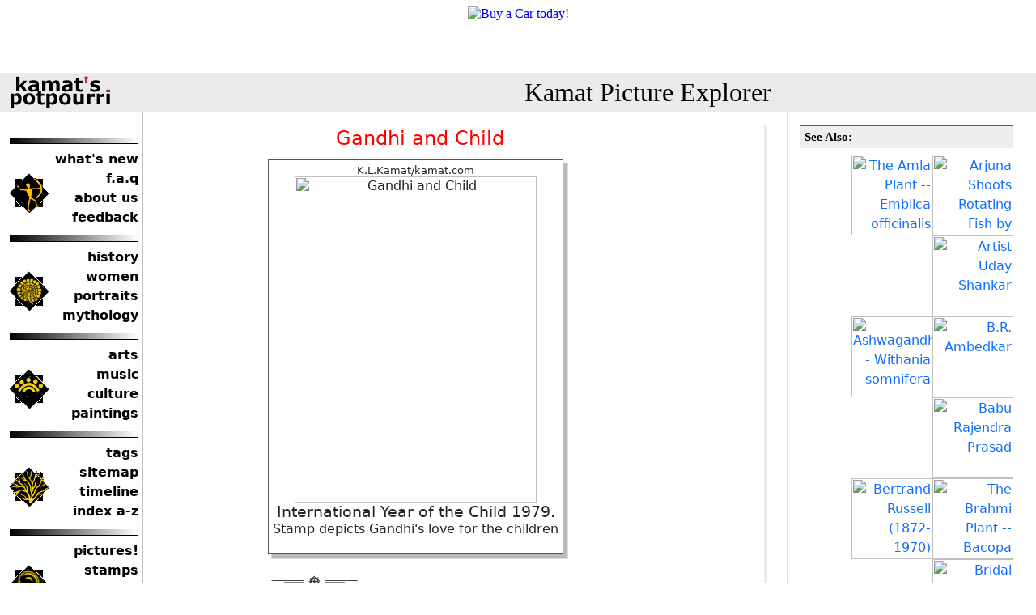

--- FILE ---
content_type: text/html
request_url: https://kamat.org/picture.asp?name=3812.jpg
body_size: 15303
content:

<!DOCTYPE HTML PUBLIC "-//W3C//DTD HTML 4.01 Transitional//EN">

<HTML>
<HEAD>
<META NAME="GENERATOR" Content="Microsoft Visual Studio 6.0">
<META NAME="description" Content="Kamat's Potpourri: Picture Search Engine">
<META NAME="keywords" Content="image search, multimedia seacrh, photo search, engine, india, pictures">
<meta name="viewport" content="width=device-width, initial-scale=1">
<title>Kamat's Potpourri:Picture Explorer : Gandhi and Child</title>
<link rel="stylesheet" href="/global.css" type="text/css">
<link rel="stylesheet" href="PictureDetail.css" type="text/css">

<link rel="stylesheet" href="/common/css/bootstrap.min.css" type="text/css">
<link rel="stylesheet" href="/common/css/normalize.css" type="text/css">
<link rel="stylesheet" href="/common/css/main.css" type="text/css">
</HEAD>
<body>
	<div class="d-block d-sm-none nav_toogle_button" id="navToogleButton">
		<button class="navbar-toggler border-0" type="button" id="navbarSideCollapse" aria-label="Toggle navigation">
			&#9776;
		</button>
	</div>
	<div class="container-fluid">
		<div class="row">
			<div class="col">
				<iframe src="/default_banner.asp" width="100%" height="90" frameborder="0" scrolling="no"></iframe>
			</div>
		</div>
	</div>
	<div class="logo_bar">
		<div class="container-fluid">
			<div class="row align-items-center">
				<div class="col-sm-3 logo">
					<a href="https://kamat.com/" target="_top"><img src="/txtstub.gif" width="125"
    height="40" alt="Kamat's Potpourri" border="0" align="left" class="MainLogo"></a>
				</div>
				<div class="col-sm-9 pos-rel">
					<div class="text-center">
						<a href="./" class="NoDecorPageTitle">Kamat Picture Explorer</a>
					</div>

				</div>
				
			</div>
		</div>
	</div>
	<div class="main">
		<div class="container-fluid">
			<div class="row">
				<div class="col-sm-3">

					<div class="offcanvas-collapse" id="navbarsExampleDefault">
						<div class="pt-3 pb-1 text-end navbar-toggler-bg">
							<button class="navbar-toggler border-0" type="button" id="navbarSideCollapseClose"
								aria-label="Toggle navigation">
								&#10006
							</button>
						</div>
						<div class="sidebar_navigation pt-3">
							<!-- LeftColumn  -->
							<div class="sidebar_navigation pt-3">
<div class="nav_item_group">
        <div class="nav_item_logo"><a href="https://kamat.com/"><img alt="Kamat's Potpourri" title="Kamat's Potpourri" border="0" src="/common/toolbar/logo.gif" width="48" height="49"></a></div>
        <div class="nav_item_link">
            <a href="https://kamat.com//goaround/thismonth_by_date.htm">what's new</a>
            <a href="https://kamat.com//faq.htm">f.a.q</a>
            <a href="https://kamat.com//colophon/">about us</a>
            <a href="https://kamat.com//contact/">feedback</a>
        </div>
    </div>
    <div class="nav_item_group">
        <div class="nav_item_logo"><a href="https://kamat.com//kalranga/"><img alt="Kamat's Potpourri" title="Kamat's Potpourri" border="0" src="/common/toolbar/mandala.gif" width="48" height="49"></a></div>
        <div class="nav_item_link">
            <a href="https://kamat.com//kalranga/itihas/history.htm">history</a>
            <a href="https://kamat.com//kalranga/women/">women</a>
            <a href="https://kamat.com//kalranga/faces/">portraits</a>
            <a href="https://kamat.com//kalranga/mythology/">mythology</a>
        </div>
    </div>
<div class="nav_item_group">
        <div class="nav_item_logo"><a href="/indica/"><img alt="Kamat's Potpourri" title="Kamat's Potpourri" border="0" src="/common/toolbar/gindica.gif" width="48" height="49"></a></div>
        <div class="nav_item_link">
            <a href="https://kamat.com//kalranga/itihas/history.htm">arts</a>
            <a href="https://kamat.com//kalranga/women/">music</a>
            <a href="https://kamat.com//indica/culture/">culture</a>
            <a href="https://kamat.com//kalranga/art/paintings.htm">paintings</a>
        </div>
    </div>
<div class="nav_item_group">
        <div class="nav_item_logo"><a href="/goaround/"><img alt="Navigate" title="Kamat's Potpourri" border="0" src="/common/toolbar/roots.gif" width="48" height="49"></a></div>
        <div class="nav_item_link">
            <a href="https://kamat.com//goaround/tag_cloud.htm">tags</a>
            <a href="https://kamat.com//goaround/sitemap.htm">sitemap</a>
            <a href="https://kamat.com//kalranga/timeline/timeline.htm">timeline</a>
            <a href="https://kamat.com//search/indices.htm">index a-z</a>
		
        </div>
    </div>

<div class="nav_item_group">
        <div class="nav_item_logo"><a href="/database/"><img alt="Navigate" title="Kamat's Potpourri" border="0" src="/common/toolbar/researcg_.gif" width="48" height="49"></a></div>
        <div class="nav_item_link">
            <a href="https://kamat.com//picturehouse/">pictures!</a>
            <a href="https://kamat.com//database/pictures/philately/">stamps</a>
            <a href="https://kamat.com//kalranga/erotica/">erotica</a>
            <a href="https://kamat.com//database/biographies/">biographies</a>
        </div>
    </div>
<div class="nav_item_group">
        <div class="nav_item_logo"><a href="/database/"><img alt="Navigate" title="Kamat's Potpourri" border="0" src="/common/toolbar/network_.gif" width="48" height="49"></a></div>
        <div class="nav_item_link">
            <a href="https://kamat.com//mmgandhi/">gandhi</a>
            <a href="https://kamat.com//kalranga/tribals/">tribals</a>
            <a href="https://kamat.com//kalranga/temples/">temples</a>
            <a href="https://kamat.com//indica/religion.htm">religions</a>
        </div>
    </div>
<form method="GET" action="https://kamat.com//search/" class="nav_item_link">
 <input type="text" name="search" size="16" value=""><br>
<input type="submit" value="Search" name="B1">
</form>
</div>
						</div>
					</div>
				</div>
				<div class="col-sm-6">
				<!-- MainBody  Start-->
					<div class="pt-3" id="swipeDiv" data-swipe-threshold="20" data-swipe-timeout="500" data-swipe-ignore="false" data-swipe-left-source="picture.asp?Swipe=Left" data-swipe-right-source="picture.asp?Swipe=Right">
						<!-- ContentBox swipe  -->
						

			     <!---Rewrite VK 06/2008-->

      <table border="0" width="100%">
        <tr>
          <td valign="top">
          
  
 		<table border="0"  cellpadding="2" cellspacing="6">
				<tr><td>
					<h2>Gandhi and Child</h2><div class='out narrow'>  <div class='in ltin tpin'><small>K.L.Kamat/kamat.com</small><br><img src='http://www.kamat.com/database/pictures/philately/3812.jpg' width='299' height='403'  alt='Gandhi and Child'></a><br>
<big>International Year of the Child 1979.</big><br>Stamp depicts Gandhi's love for the children</p></div></div>
			
				</td></tr>
				
				 <tr><td><img src=/common/seperator.gif></td></tr>
				 <tr>
				 <td>
					
				</td>
				</tr>
				
				
				<tr><td>
					<b>Keywords:</b><br>
					<a href='picsearch.asp?search=International'>International</a>,&nbsp;&nbsp;<a href='picsearch.asp?search=Year'>Year</a>,&nbsp;&nbsp;<a href='picsearch.asp?search=Child'>Child</a>,&nbsp;&nbsp;<a href='picsearch.asp?search=Gandhi'>Gandhi</a>,&nbsp;&nbsp;
				</td>
				</tr>
				
				
					<tr><td>
					<b>Context:</b><br>
					<small>
					Picture No.: 3812<br>Copyright: &copy; K.L.Kamat. All Rights Reserved.<br>
					</small>
					</td>
					</tr> 


		
				<tr><td align='Left'><b>Tools:</b><br><a href='http://www.kamat.com/database/pictures/philately/3812.htm'>See in Context</a> , <a href=kamat/toc.asp?path=/database/pictures/philately/>See More Like This</a> </td></tr>
				</table>
				<p></p>
				
		</td> <!-- of Picture -->
		<td valign ="top" bgcolor=#ebebeb>
			
	
		</td></tr></table>

						<!-- MainBody  End-->
					</div>
				</div>
				<div class="col-sm-3">
					<!-- RightColumn-->
					<div class="right-sidebar h-100 p-3">
						<h3>See Also:</h3><p align=right><a href=picture.asp?name=s250.jpg><img src=http://www.kamat.com/picturehouse/stubs/s250.jpg width=100 border=0 alt="The Amla Plant -- Emblica officinalis" title="The Amla Plant -- Emblica officinalis"></a><a href=picture.asp?name=s324.jpg><img src=http://www.kamat.com/picturehouse/stubs/s324.jpg width=100 border=0 alt="Arjuna Shoots Rotating Fish by Aiming at the Reflection" title="Arjuna Shoots Rotating Fish by Aiming at the Reflection"></a><a href=picture.asp?name=s286.jpg><img src=http://www.kamat.com/picturehouse/stubs/s286.jpg width=100 border=0 alt="Artist Uday Shankar" title="Artist Uday Shankar"></a><br><a href=picture.asp?name=s249.jpg><img src=http://www.kamat.com/picturehouse/stubs/s249.jpg width=100 border=0 alt="Ashwagandha - Withania somnifera" title="Ashwagandha - Withania somnifera"></a><a href=picture.asp?name=s179.jpg><img src=http://www.kamat.com/picturehouse/stubs/s179.jpg width=100 border=0 alt="B.R. Ambedkar" title="B.R. Ambedkar"></a><a href=picture.asp?name=s122.jpg><img src=http://www.kamat.com/picturehouse/stubs/s122.jpg width=100 border=0 alt="Babu Rajendra Prasad" title="Babu Rajendra Prasad"></a><br><a href=picture.asp?name=s327.jpg><img src=http://www.kamat.com/picturehouse/stubs/s327.jpg width=100 border=0 alt="Bertrand Russell (1872-1970)" title="Bertrand Russell (1872-1970)"></a><a href=picture.asp?name=s251.jpg><img src=http://www.kamat.com/picturehouse/stubs/s251.jpg width=100 border=0 alt="The Brahmi Plant -- Bacopa monnieri" title="The Brahmi Plant -- Bacopa monnieri"></a><a href=picture.asp?name=2810.jpg><img src=http://www.kamat.com/picturehouse/stubs/2810.jpg width=100 border=0 alt="Bridal Jewelry, India" title="Bridal Jewelry, India"></a><br><a href=picture.asp?name=996.jpg><img src=http://www.kamat.com/picturehouse/stubs/996.jpg width=100 border=0 alt="Century and a Half of Indian Railways" title="Century and a Half of Indian Railways"></a><a href=picture.asp?name=s241.jpg><img src=http://www.kamat.com/picturehouse/stubs/s241.jpg width=100 border=0 alt="Chandra Shekhar Azad,  Revolutionary, Freedom Fighter" title="Chandra Shekhar Azad,  Revolutionary, Freedom Fighter"></a><a href=picture.asp?name=s148.jpg><img src=http://www.kamat.com/picturehouse/stubs/s148.jpg width=100 border=0 alt="Chettur Sankaran Nair" title="Chettur Sankaran Nair"></a><br><a href=picture.asp?name=s264.jpg><img src=http://www.kamat.com/picturehouse/stubs/s264.jpg width=100 border=0 alt="Composer Purandaradasa (15/16th Century)" title="Composer Purandaradasa (15/16th Century)"></a><a href=picture.asp?name=s269.jpg><img src=http://www.kamat.com/picturehouse/stubs/s269.jpg width=100 border=0 alt="Dadabhoy Naoroji (1825-1917)" title="Dadabhoy Naoroji (1825-1917)"></a><a href=picture.asp?name=s117.jpg><img src=http://www.kamat.com/picturehouse/stubs/s117.jpg width=100 border=0 alt="Dandami Maria" title="Dandami Maria"></a><br><a href=picture.asp?name=s153.jpg><img src=http://www.kamat.com/picturehouse/stubs/s153.jpg width=100 border=0 alt="Durgabai Deshmukh" title="Durgabai Deshmukh"></a><a href=picture.asp?name=13588.jpg><img src=http://www.kamat.com/picturehouse/stubs/13588.jpg width=100 border=0 alt="Early Postman of India Carrying Mail through Woods" title="Early Postman of India Carrying Mail through Woods"></a><a href=picture.asp?name=s285.jpg><img src=http://www.kamat.com/picturehouse/stubs/s285.jpg width=100 border=0 alt="Early Postman of India" title="Early Postman of India"></a><br><a href=picture.asp?name=s316.jpg><img src=http://www.kamat.com/picturehouse/stubs/s316.jpg width=100 border=0 alt="Festival of India" title="Festival of India"></a><a href=picture.asp?name=s216.jpg><img src=http://www.kamat.com/picturehouse/stubs/s216.jpg width=100 border=0 alt="Fifty Years of Gorkha Rifles" title="Fifty Years of Gorkha Rifles"></a><a href=picture.asp?name=2181.jpg><img src=http://www.kamat.com/picturehouse/stubs/2181.jpg width=100 border=0 alt="A First Day Release Envelope" title="A First Day Release Envelope"></a><br>
	
					</div>
				</div>
			</div>
		</div>
	</div>

 
 


</td> 
  </tr>
  <tr>
    <td valign="top" width="96%" colspan="5" bgcolor="#ebebeb">
      <p align="center"><b>
      
      <a href="https://kamat.com">Kamat's Potpourri</a> <img border="0" height="11" src="common/larrow.gif" width="17">
      <a href="https://kamat.com/picturehouse/">House of Pictures</a><img border="0" height="11" src="common/larrow.gif" width="17">
      <a href=/picsearch.asp>PictureSearch</a>
      
      </b>
      </td>
  </tr>
</table>

<hr />

<p align='center'><small>&copy; 1995-2024 <a href='https://kamat.com/copyrite.htm'>Kamat's Potpourri</a> All Rights Reserved. Do not reproduce without prior permission. Standard disclaimers apply</small></p>

<a name="BottomOfThePage"><p><table bgcolor="#EBEBEB" border="0" cellspacing="0" cellpadding="5" width="100%"><tr><td colspan="2" bgcolor="#EBEBEB"><p><font size="4">Merchandise and Link Suggestions</font></td></tr><tr><td valign="top"></td><td nowrap valign="top"></td></tr><tr><td bgcolor="#EBEBEB" colspan=2><p>

<ul>
	<li><a href=https://kamat.com/database/>India Reference Knowledgebase</a> -- A Reference archive of research abstracts, dictionaries, e-books, and thousands of pictures</li>
   
</ul>

</td></tr><tr><td colspan=2 bgcolor="white"><p align="right"><a href=#>Top of Page</a></td></tr></table></p>


	<script src="/common/js/vendor/modernizr-3.11.2.min.js"></script>
	<script src="/common/js/vendor/bootstrap.min.js"></script>
	<script src="/common/js/vendor/swiped-events.min.js"></script>
	<script src="/common/js/plugins.js"></script>	
	<script  language="JavaScript" href="https://storage.googleapis.com/patron-ping/ping.js"></script> 	
	
	<script>
		document.addEventListener('swiped-left', function (e) {
		//debugger;
		
		var lefturl = document.getElementById("swipeDiv").getAttribute("data-swipe-left-source");
		
		if(lefturl){
		window.location.href = lefturl;
		}
			//window.location.href = "https://kamat.com/";
		});

		document.addEventListener('swiped-right', function (e) {
		//debugger;
		
		var righturl = document.getElementById("swipeDiv").getAttribute("data-swipe-right-source");
		
		if(righturl){
		window.location.href = righturl;
		}
			//window.location.href = "https://kamat.com/";
		});

		window.onscroll = function () { makeSticky() };

		var header = document.getElementById("navToogleButton");
		var sticky = header.offsetTop;

		function makeSticky() {
			if (window.pageYOffset > sticky) {
				header.classList.add("sticky");
			} else {
				header.classList.remove("sticky");
			}
		}

	</script>
	<script>
	(function () {
  'use strict'

  document.querySelector('#navbarSideCollapse').addEventListener('click', function () {
	 
    document.querySelector('.offcanvas-collapse').classList.toggle('open')
	document.querySelector('body').classList.toggle('overflow-hidden')
  })
  document.querySelector('#navbarSideCollapseClose').addEventListener('click', function () {
	 
    document.querySelector('.offcanvas-collapse').classList.toggle('open')
	document.querySelector('body').classList.toggle('overflow-hidden')
  })
})()
	</script>
	
</body>

</html>

--- FILE ---
content_type: text/html
request_url: https://kamat.org/default_banner.asp
body_size: 464
content:

<style name="VKBanner">
    /* On screens that are 992px or less, set the background color to blue */
@media screen and (max-width: 992px) {
  .VKBanner  img {
    width: 960;
    text-align:center;
  }
}

/* On screens that are 600px or less, set the background color to olive */
@media screen and (max-width: 600px) {
  .VKBanner img {
    width: 100%;
   text-align:center;
  }
}
</style>
<div align='center' class='VKBanner'><a href=https://www.executiveautobrokersatl.com><img src=https://cybercrow.com/wp-content/uploads/2025/10/Screenshot-2025-10-10-at-2.26.13-AM.png border=0 title='Buy a Car today!' style="text-align:center;"></a></div>

--- FILE ---
content_type: text/css
request_url: https://kamat.org/PictureDetail.css
body_size: 187
content:
.out {
  display:block; 
  background:#bbb; 
  border:1px solid #ddd; 
  position:relative;
  margin:1em 0;
  
  }
.in {
  text-align:center; 
  background:#fff; 
  border:1px solid #555; 
  position:relative; 
  padding:5px;
  font-weight:normal;
  
  }
.ltin {
  left:-5px;
  }
.tpin {
  top:-5px;
  }
.narrow {width:100%} /* change to suit */

